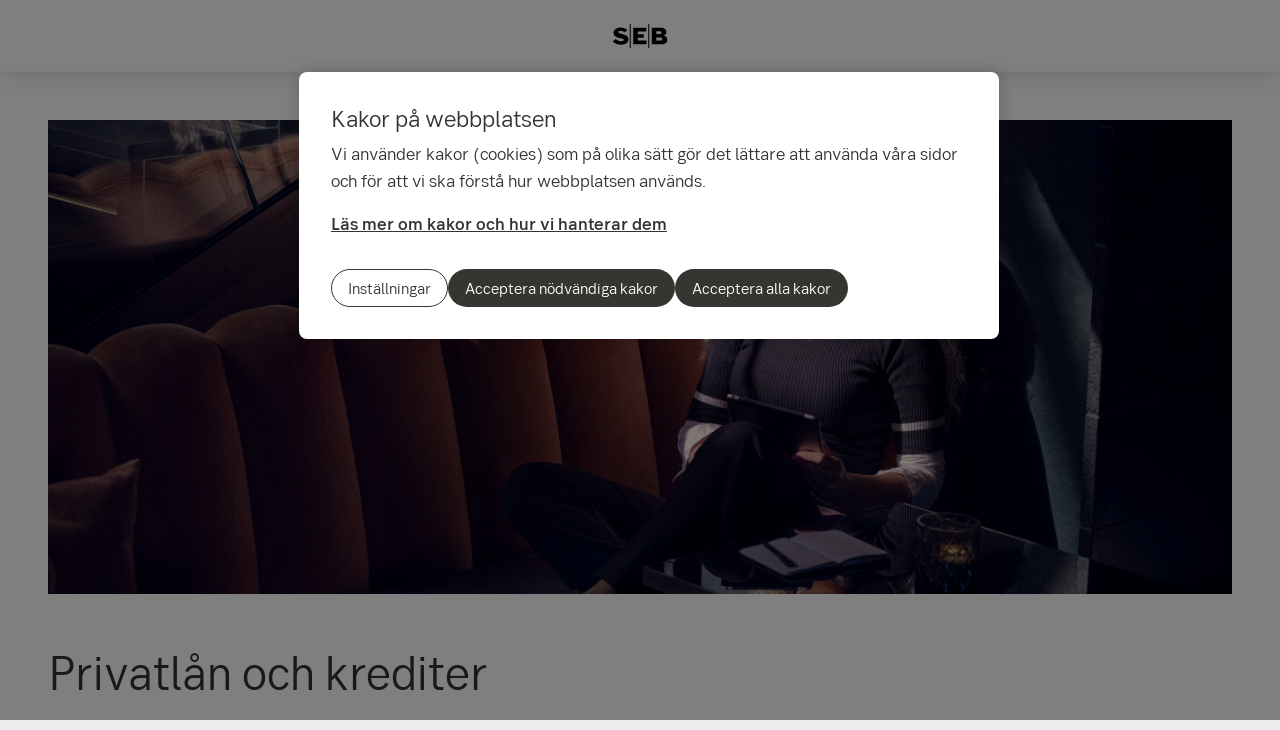

--- FILE ---
content_type: text/html; charset=utf-8
request_url: https://seb.se/privat/privatlan-och-krediter
body_size: 23471
content:
<!-- Layout created: 6h:29m:38s ago. -->
<!DOCTYPE html>
<html class="pw-html" lang="sv">
<head>
    <link rel="preload" href="/frontend/fonts/sebsansserif/SEBSansSerif-Regular.woff2" as="font" type="font/woff2" crossorigin="anonymous">
<link rel="preload" href="/frontend/fonts/sebsansserif/SEBSansSerif-Medium.woff2" as="font" type="font/woff2" crossorigin="anonymous">
<link rel="preload" href="/frontend/fonts/sebsansserif/SEBSansSerif-Bold.woff2" as="font" type="font/woff2" crossorigin="anonymous">
<link rel="preload" href="/frontend/fonts/sebsansserif/SEBSansSerif-Light.woff2" as="font" type="font/woff2" crossorigin="anonymous">
<link rel="preload" href="/frontend/fonts/sebsansserif/SEBSansSerifGDS-Book.woff2" as="font" type="font/woff2" crossorigin="anonymous">


    
    <title>Privatl&#xE5;n och krediter | SEB</title>
        <meta name="seb-build-number" content="N/A">
        <meta name="seb-product-version" content="2.0.0.1">
        <meta name="seb-environment" content="Production">
        <meta name="seb-server-number" content="4">
        <meta name="seb-page-id" content="118953">
        <meta name="seb-page-type" content="117">
        <meta name="seb-page-language" content="sv">
        <meta name="seb-page-language-version" content="062210EF7533FA82940CD225E0CF57F9B455324A">
        <meta name="charset" content="UTF-8">
        <meta name="viewport" content="width=device-width,initial-scale=1">
        <meta name="description" content="F&#xE5; en &#xF6;verblick av de l&#xE5;n och krediter som vi erbjudet till dig som privatperson.">
        <meta property="og:type" content="website">
        <meta property="og:url" content="https://seb.se/privat/privatlan-och-krediter">
        <meta property="og:locale" content="sv_SE">
        <meta property="og:title" content="Privatl&#xE5;n och krediter">
        <meta property="og:description" content="F&#xE5; en &#xF6;verblick av de l&#xE5;n och krediter som vi erbjudet till dig som privatperson.">
    <meta name="theme-color" content="#ffffff">
    <meta name="msapplication-TileColor" content="#ffffff">
    <link rel="icon" type="image/png" sizes="16x16" href="/favicon-16x16.png">
    <link rel="icon" type="image/png" sizes="32x32" href="/favicon-32x32.png">
    <link rel="icon" type="image/svg+xml" href="/icon-light-mode.svg" media="(prefers-color-scheme: light)">
    <link rel="icon" type="image/svg+xml" href="/icon-dark-mode.svg" media="(prefers-color-scheme: dark)">
    <link rel="apple-touch-icon" href="/apple-touch-icon.png">
    <link rel="mask-icon" href="/safari-pinned-tab.svg" color="#ffffff">
    <link rel="manifest" href="/manifest.json">
        <link rel="canonical" href="https://seb.se/privat/privatlan-och-krediter">


    
<link rel="stylesheet" href="/frontend/css/2343055main.css" media="all" />
<link rel="stylesheet" href="/frontend/css/2343055deferred.css" media="all" />
<link rel="stylesheet" href="/frontend/css/2343055green.css" media="all" />
<link rel="stylesheet" href="/frontend/css/2343055print.css" media="print" />

<script defer src="/frontend/js/2343055main.js"></script>
<script defer src="/frontend/js/2343055green.js"></script>
<script defer src="/frontend/js/2343055warning.js"></script>
<script defer src="/SPA/angular-elements/2343055runtime.js"></script>

<script defer src="/SPA/angular-elements/2343055main.js"></script>



    

    
    <!-- OneTrust Cookies Consent Notice start -->
    <script src="https://cdn.cookielaw.org/consent/01923341-456b-7cd0-9632-41f59d875a86/otSDKStub.js" data-document-language="true" type="text/javascript" charset="UTF-8" data-domain-script="01923341-456b-7cd0-9632-41f59d875a86" data-dLayer-name="dataLayerOneTrust"></script>
    <!-- OneTrust Cookies Consent Notice end -->


    

    
    <script nonce="UBI7bM9eRKnpYA&#x2B;hZ81sVUzFyyuuwZ3k912FQ5zxU4k=">
        window["dataLayer"] = {"pageName":"seb.se|privat|privatlan-och-krediter","pagetype":"RegularPage","siteSection1":"privat","siteSection2":"privat|privatlan-och-krediter","siteSection3":"privat|privatlan-och-krediter|","siteSection4":"privat|privatlan-och-krediter||","siteSection5":"privat|privatlan-och-krediter|||","siteSection6":"privat|privatlan-och-krediter||||","siteSection7":"privat|privatlan-och-krediter|||||","language":"sv","pageId":"118953","environment":"prod","project":"public","website":"seb.se","nonce":"UBI7bM9eRKnpYA\u002BhZ81sVUzFyyuuwZ3k912FQ5zxU4k="};
    </script>
        <script id="pw-adobe-script" src="https://content.seb.se/dsc/da/launch/public/30e54a9d6c99/f9d07ef22744/launch-89d260357525.min.js" async type="text/plain" class="optanon-category-C0003"></script>
        <script src="https://cdn.optimizely.com/js/26926230211.js" async type="text/plain" class="optanon-category-C0002"></script>


    

    

</head>

<body>
    

    

<header class="pw-header" pw-class--scrolldown="Global.isNotTopOfPage">
    <div class="pw-skip-nav">
        <gds-button-pw variant="brand" href="#maincontent">Hoppa till innehållet</gds-button-pw>
    </div>
    <nav class="pw-header-menu" aria-label="Huvudnavigation">
        

    <pw-lazy-element pw-menu
                     selector="pw-menu"
                     data-root-id="9"
                     data-language="sv"
                     data-pane-menu="False"
                     data-segment-menu="True"
                     data-version="B5B3B39F6B2D147181921F73E960CC172DA82148"
                     data-current-url="/privat/privatlan-och-krediter"
                     data-languages="[]"></pw-lazy-element>

    </nav>
    

    <a href="/" class="pw-header-logo">
        <img alt="SEB Logo" src="/Images/seb-wordmark-logo.svg" width="100" height="100">
    </a>

    <div class="pw-header__actions">
        <pw-lazy-element selector="pw-header-actions"
                            data-version="30E5228226E79E116E710740A7A0582FFEA42AB4"
                            data-language="sv"
                            data-page-id="118953" data-current-page-url="/privat/privatlan-och-krediter">

        </pw-lazy-element>
    </div>
</header>

    


    



    <main id="maincontent" tabindex="-1" >
       
<div class="pw-regular-page pw-block-area">

        <div class="pw-top-area">
            

<div class="pw-gds-background">
<div class="pw-hero pw-gds-container pw-hero--column pw-hero--5x2">
    <div class="pw-hero__content">
            <div class="pw-use-green">
                <h1 id="privatlan-och-krediter" class="h1 pw-hero__heading">Privatl&#xE5;n och krediter</h1>
        </div>
        <div>
                <div class="pw-button-group">




                </div>
        </div>
    </div>


<!-- MediaReference.cshtml -->



	<!-- Picture.Picture -->
	<picture id="picture-97344dfa-616f-4ccb-ad45-c121a040c0d8" class="pw-picture">
			<source srcset="/imagevault/publishedmedia/vt01rzgkxplyub5g6t5j/SEB20200603_DSF3046.jpg 750w, /imagevault/publishedmedia/0qhxoaa6rkc4gn6r59r9/SEB20200603_DSF3046.jpg 1080w, /imagevault/publishedmedia/5ni6bka0ir045roiv2ui/SEB20200603_DSF3046.jpg 1344w, /imagevault/publishedmedia/7ce8f91xyxouuf5p8mva/SEB20200603_DSF3046.jpg 2688w, /imagevault/publishedmedia/fxontqdlkahd65zf6w5e/SEB20200603_DSF3046.jpg 3360w" sizes="(min-width: 1440px) 1344px, (min-width: 769px) calc(100vw - 6rem), calc(100vw - 2rem)" type="image/jpeg">
		<img src="/imagevault/publishedmedia/vt01rzgkxplyub5g6t5j/SEB20200603_DSF3046.jpg" alt="" height="300" width="750" fetchpriority=high>
	</picture>

    

</div>
</div>
            
<nav aria-label="Brödsmulor" class="sdv-breadcrumbs pw-breadcrumbs" pw-breadcrumbs>
    <ol>
            <li>
                    <a href="/">
                        <span>seb.se</span>
                    </a>
            </li>
            <li>
                    <a href="/">
                        <span>Privat</span>
                    </a>
            </li>
            <li>
                    <span>Privatl&#xE5;n och krediter</span>
            </li>
    </ol>
</nav>

<script type="application/ld+json">{
  "@context": "https://schema.org",
  "@type": "BreadcrumbList",
  "itemListElement": [
    {
      "@type": "ListItem",
      "position": 1,
      "name": "seb.se",
      "item": "https://seb.se/"
    },
    {
      "@type": "ListItem",
      "position": 2,
      "name": "Privat",
      "item": "https://seb.se/"
    },
    {
      "@type": "ListItem",
      "position": 3,
      "name": "Privatl\u00E5n och krediter",
      "item": "https://seb.se/privat/privatlan-och-krediter"
    }
  ]
}</script>
        </div>


    <section class="pw-container">
        <div class="pw-w-8/12 pw-m-auto">
            


        </div>

            <div class="pw-text-block pw-w-8/12">
                <div>
                    

<p class="pw-preamble">Vad behöver du låna pengar till? Ska du renovera din bostad eller köpa bil, husvagn eller motorcykel? Oavsett vad du behöver låna pengar till har vi lånet för dig.</p>

                </div>
            </div>
    </section>


    <div class="pw-block-area">


<div class="pw-container">

<section class="pw-grid-group">

<section class="pw-grid-group">

<div class="pw-related-mini">
    <a href="/privat/privatlan-och-krediter/privatlan-enkla-lanet/hur-mycket-kan-jag-lana" target="_self" rel="" class="pw-related-mini--no-text">
            <div class="pw-related-mini__icon"><i aria-hidden="true" class="far fa-envelope-open-dollar"></i></div>
        <div class="pw-related-mini__text">
            <span class="pw-related-mini__heading">Hur mycket kan jag l&#xE5;na?</span>
        </div>
    </a>
</div>
<div class="pw-related-mini">
    <a href="/privat/privatlan-och-krediter/privatlan-enkla-lanet/rakna-pa-ditt-lan-med-var-kalkylator-for-privatlan" target="_self" rel="" class="pw-related-mini--no-text">
            <div class="pw-related-mini__icon"><i aria-hidden="true" class="far fa-calculator-simple"></i></div>
        <div class="pw-related-mini__text">
            <span class="pw-related-mini__heading">Vad kostar l&#xE5;net?</span>
        </div>
    </a>
</div>
<div class="pw-related-mini">
    <a href="https://apps.seb.se/cps/products-and-services/enkla-lanet/consumer-loan-mfe?context=ibp&amp;scmp=sebsep_enklal_rm_x_enklalanet" target="_blank" rel="noopener noreferrer" class="pw-related-mini--no-text">
            <div class="pw-related-mini__icon"><i aria-hidden="true" class="far fa-square-check"></i></div>
        <div class="pw-related-mini__text">
            <span class="pw-related-mini__heading">Ans&#xF6;k om privatl&#xE5;n (logga in)</span>
        </div>
    </a>
</div></section></section>
</div>

<div class="pw-container">
    <article class="pw-facts pw-text-block pw-container-padding-xy pw-w-8/12">
        <header>
            <h2 class="sdv-h3" id="att-lana-kostar-pengar-">Att l&#xE5;na kostar pengar!</h2>
        </header>
        <div>
            


<div class="pw-tinymce-inline-image pw-tinymce-inline-image--left ">
    <figure class="pw-tinymce-inline-image__container">


<!-- MediaReference.cshtml -->



	<!-- Picture.Picture -->
	<picture id="picture-10eb5988-6c30-4b79-8138-ab0c9abe625c" class="pw-picture">
		<img loading="lazy" src="/imagevault/publishedmedia/b2w0efdxxz2tendtdb5b/Konsument_triangel.svg" alt="Triangel" height="67" width="74" >
	</picture>
        <figcaption class="pw-tinymce-inline-image__caption pw-tinymce-inline-image__caption--left"></figcaption>
    </figure>
</div>
<p>Om du inte kan betala tillbaka skulden i tid riskerar du en betalnings­anmärkning. Det kan leda till svårig­heter att få hyra bostad, teckna abonne­mang och få nya lån. För stöd, vänd dig till budget- och skuldråd­givningen i din kommun.&nbsp;Kontakt­uppgifter finns på&nbsp;<a href="https://www.konsumentverket.se/kontakt/kontakta-oss/" target="_blank" rel="noopener">konsumentverket.se</a>.</p>

        </div>
    </article>
</div>

<div class="pw-container">
        <div class="pw-block-header">
            <h2 class="sdv-h2" id="privatlan---enkla-lanet">Privatl&#xE5;n &#x2013; Enkla l&#xE5;net</h2>
            


        </div>

<section class="pw-grid-group">


<article class="pw-grid-item pw-grid-item--left small">
        <div class="pw-grid-item__content pw-container-padding-xy">


<h3 class="pw-grid-item__heading sdv-h4" id="privatlan-enkla-lanet"><a class="pw-link-animate" href="/privat/privatlan-och-krediter/privatlan-enkla-lanet" rel="" target="_self">Privatl&#xE5;n Enkla l&#xE5;net<i aria-hidden="true"></i></a></h3>
                <div>

<p>Ett privatlån där du kan låna mellan 20 000 och 350 000 kronor, beroende på din ekonomi. Är ni två som lånar pengar tillsammans (make, maka eller sambo) ökar möjligheten att låna mer.</p>
</div>

        </div>
</article>
</section>
</div>

<div class="pw-container">
        <div class="pw-block-header">
            <h2 class="sdv-h2" id="privatlan---lan-till-uppgradering-av-hemmet">Privatl&#xE5;n &#x2013; l&#xE5;n till uppgradering av hemmet</h2>
            


        </div>

<section class="pw-grid-group">


<article class="pw-grid-item pw-grid-item--left small">
        <div class="pw-grid-item__content pw-container-padding-xy">


<h3 class="pw-grid-item__heading sdv-h4" id="solcellslan---sollan-for-finansiering-av-solceller"><a class="pw-link-animate" href="/privat/privatlan-och-krediter/lan-till-kop-av-solceller" rel="" target="_self">Solcellsl&#xE5;n &#x2013; soll&#xE5;n f&#xF6;r finansiering av solceller<i aria-hidden="true"></i></a></h3>
                <div>

<p>Du som bor i hus kan både sänka dina elkostnader och tillverka din egen förnybara energi genom att installera solceller. Därför erbjuder vi dig som har bolån hos oss två alternativ för solcellslån med extra förmånlig ränta.</p>
</div>

        </div>
</article>


<article class="pw-grid-item pw-grid-item--left small">
        <div class="pw-grid-item__content pw-container-padding-xy">


<h3 class="pw-grid-item__heading sdv-h4" id="lana-till-varmepump"><a class="pw-link-animate" href="/privat/privatlan-och-krediter/varmepumpslan" rel="" target="_self">L&#xE5;na till v&#xE4;rmepump<i aria-hidden="true"></i></a></h3>
                <div>

<p>Spara upp till 80 % av dina värmekostnader med en värmepump. Vi hjälper dig på vägen med ett förmånligt värmepumpslån.</p>
</div>

        </div>
</article>
</section>
</div>

<div class="pw-container">
        <div class="pw-block-header">
            <h2 class="sdv-h2" id="ovriga-lan-och-krediter">&#xD6;vriga l&#xE5;n och krediter</h2>
            


        </div>

<section class="pw-grid-group">


<article class="pw-grid-item pw-grid-item--left small">
        <div class="pw-grid-item__content pw-container-padding-xy">


<h3 class="pw-grid-item__heading sdv-h4" id="samla-lan-och-krediter"><a class="pw-link-animate" href="/privat/privatlan-och-krediter/samla-lan-och-krediter" rel="" target="_self">Samla l&#xE5;n och krediter<i aria-hidden="true"></i></a></h3>
                <div>

<p>Många smålån hos olika långivare gör det svårt att få koll på sin ekonomi. Samla istället dyra smålån i ett samlingslån med bättre villkor och fler fördelar.</p>
</div>

        </div>
</article>


<article class="pw-grid-item pw-grid-item--left small">
        <div class="pw-grid-item__content pw-container-padding-xy">


<h3 class="pw-grid-item__heading sdv-h4" id="laneskydd---hjalp-att-betala-lanet"><a class="pw-link-animate" href="/privat/privatlan-och-krediter/laneskydd" rel="" target="_self">L&#xE5;neskydd &#x2013; hj&#xE4;lp att betala l&#xE5;net<i aria-hidden="true"></i></a></h3>
                <div>

<p>Ett låneskydd kan täcka dina lånekostnader om du inte har möjlighet att betala på grund av ofrivillig arbetslöshet eller sjukdom som omfattas av försäkringen.</p>
</div>

        </div>
</article>
</section>
</div>

<div class="pw-container">
        <div class="pw-block-header">
            <h2 class="sdv-h2" id="relaterade-sidor">Relaterade sidor</h2>
            


        </div>

<section class="pw-grid-group">

<section class="pw-grid-group">

<div class="pw-related-mini pw-dark-theme">
    <a href="/privat/bolan" target="_self" rel="" class="pw-related-mini--no-text">
        <div class="pw-related-mini__text">
            <span class="pw-related-mini__heading">Bol&#xE5;n och r&#xE4;ntor</span>
        </div>
    </a>
</div>
<div class="pw-related-mini pw-dark-theme">
    <a href="/privat/betalningar-konton-och-kort/kreditkort-och-bankkort" target="_self" rel="" class="pw-related-mini--no-text">
        <div class="pw-related-mini__text">
            <span class="pw-related-mini__heading">Kreditkort och bankkort</span>
        </div>
    </a>
</div></section></section>
</div>    </div>
</div>
    </main>

    


    

<footer class="pw-main-footer" id="pw-page-footer">
    <div class="pw-container">
            <nav aria-label="Sidfot">
            <section>
                <h2 class="sdv-h4">Snabbv&#xE4;gar</h2>
                <ul>
                        <li><a class="pw-link" href="/om-seb/kontakta-oss">Kontakta oss</a></li>
                        <li><a class="pw-link" href="/privat/tjanster/aktuella-rantor">R&#xE4;ntor</a></li>
                        <li><a class="pw-link" href="/privat/tjanster/aktuella-priser">Priser</a></li>
                        <li><a class="pw-link" href="/teknikhjalp">Teknikhj&#xE4;lp</a></li>
                        <li><a class="pw-link" href="/var-kundservice">Fr&#xE5;gor och svar, driftinformation</a></li>
                        <li><a class="pw-link" href="/privat/betalningar-konton-och-kort/kreditkort-och-bankkort/sparra-kort">Sp&#xE4;rra kort</a></li>
                        <li><a class="pw-link" href="/privat/om-du-inte-ar-nojd">Om du inte &#xE4;r n&#xF6;jd</a></li>
                        <li><a class="pw-link" href="/privat/tjanster/alla-produkter-och-tjanster">Alla produkter och tj&#xE4;nster</a></li>
                </ul>
            </section>
            <section>
                <h2 class="sdv-h4">Popul&#xE4;rt</h2>
                <ul>
                        <li><a class="pw-link" href="/privat/bolan/hur-mycket-far-jag-lana">Hur mycket f&#xE5;r jag l&#xE5;na?</a></li>
                        <li><a class="pw-link" href="/privat/bolan/lanelofte/ansok-om-bolanelofte">Ans&#xF6;k om l&#xE5;nel&#xF6;fte</a></li>
                        <li><a class="pw-link" href="/privat/digitala-tjanster-och-sakerhet/mobilt-bankid">Mobilt BankID</a></li>
                        <li><a class="pw-link" href="/privat/bolan/bolanerantor">Bol&#xE5;ner&#xE4;ntor</a></li>
                        <li><a class="pw-link" href="/privat/privatlan-och-krediter/privatlan-enkla-lanet">Privatl&#xE5;n Enkla l&#xE5;net</a></li>
                        <li><a class="pw-link" href="/privat/pension/borja-pensionsspara">B&#xF6;rja pensionsspara</a></li>
                        <li><a class="pw-link" href="/privat/spara-och-investera/spara-i-fonder">B&#xF6;rja spara i fonder</a></li>
                        <li><a class="pw-link" href="/privat/spara-och-investera/spara-till-barn">Spara till barn</a></li>
                        <li><a class="pw-link" href="/privat/spara-och-investera/aktier-och-vardepapper">Aktier</a></li>
                        <li><a class="pw-link" href="/privat/spara-och-investera/aktier-och-vardepapper/lar-dig-mer-om-aktier" title="Aktieskola">Aktieskola</a></li>
                </ul>
            </section>
            <section>
                <h2 class="sdv-h4">Juridik och s&#xE4;kerhet</h2>
                <ul>
                        <li><a class="pw-link" href="/juridik-och-sakerhet/sebs-integritetspolicyer">SEB:s integritetspolicyer</a></li>
                        <li><a class="pw-link" href="/juridik-och-sakerhet/sa-har-anvander-vi-kakor">S&#xE5; h&#xE4;r anv&#xE4;nder vi kakor</a></li>
                        <li><a class="pw-link" href="/juridik-och-sakerhet/tillganglighet">Tillg&#xE4;nglighet</a></li>
                        <li><a class="pw-link" href="/juridik-och-sakerhet/darfor-staller-vi-fragor-till-dig">D&#xE4;rf&#xF6;r st&#xE4;ller vi fr&#xE5;gor till dig</a></li>
                        <li><a class="pw-link" href="/juridik-och-sakerhet/uppgifter-om-ditt-foretag">Uppgifter om ditt f&#xF6;retag &#x2013; verklig huvudman</a></li>
                        <li><a class="pw-link" href="/juridik-och-sakerhet/internetsakerhet">Internets&#xE4;kerhet</a></li>
                        <li><a class="pw-link" href="/juridik-och-sakerhet/besokare-utanfor-sverige">Important information for persons outside Sweden</a></li>
                        <li><a class="pw-link" href="/juridik-och-sakerhet">Juridik och s&#xE4;kerhet</a></li>
                </ul>
            </section>
            <section>
                <h2 class="sdv-h4">Om SEB</h2>
                <ul>
                        <li><a class="pw-link" href="/om-seb">Om oss</a></li>
                        <li><a class="pw-link" href="/hitta-bankkontor">Hitta bankkontor</a></li>
                        <li><a class="pw-link" href="/privat/hallbarhet">S&#xE5; jobbar SEB med h&#xE5;llbarhet</a></li>
                        <li><a class="pw-link" href="/privat/bli-kund">Bli privatkund</a></li>
                        <li><a class="pw-link" href="/foretag/erbjudande-och-bli-foretagskund/bli-foretagskund">Bli f&#xF6;retagskund</a></li>
                        <li><a class="pw-link" href="/om-seb/lediga-tjanster">Lediga tj&#xE4;nster</a></li>
                </ul>
            </section>
            </nav>
    </div>

    <div class="pw-main-footer__bar pw-dark-theme">
        <div class="pw-container pw-container-padding-xy">

            <div class="pw-main-footer__copyright">
                <small>&#xA9; Skandinaviska Enskilda Banken AB (publ)</small>
            </div>


            <div class="pw-main-footer__links">
                    <ul>
                            <li><a class="pw-link" href="https://sebgroup.com/sv" target="_blank">SEB Group</a></li>
                    </ul>
                <gds-theme-pw color-scheme="dark">
                <ul class="pw-main-footer__social-media">
                        <li>
                            <gds-button-pw href="https://facebook.com/sebsverige" aria-label="Facebook" target="_blank" rank="tertiary" size="medium">
                                <gds-icon-brand-facebook-pw></gds-icon-brand-facebook-pw>
                            </gds-button-pw>
                        </li>
                        <li>
                            <gds-button-pw href="https://www.linkedin.com/company/2527" aria-label="LinkedIn" target="_blank" rank="tertiary" size="medium">
                                <gds-icon-brand-linkedin-pw></gds-icon-brand-linkedin-pw>
                            </gds-button-pw>
                        </li>
                        <li>
                            <gds-button-pw href="https://www.instagram.com/sebstories/" aria-label="Instagram" target="_blank" rank="tertiary" size="medium">
                                <gds-icon-brand-instagram-pw></gds-icon-brand-instagram-pw>
                            </gds-button-pw>
                        </li>
                        <li>
                            <gds-button-pw href="https://www.youtube.com/channel/@sebsverige" aria-label="YouTube" target="_blank" rank="tertiary" size="medium">
                                <gds-icon-youtube-pw></gds-icon-youtube-pw>
                            </gds-button-pw>
                        </li>
                </ul>
                </gds-theme-pw>
            </div>
        </div>
    </div>
</footer>
<div role="region" aria-label="Snabbval">
    <gds-button-pw variant="brand" id="pw-scroll-to-top" pw-up-button class="pw-up" size="small" label="Till toppen av sidan">
        Upp <gds-icon-arrow-up-pw slot="trail"></gds-icon-arrow-up-pw>
    </gds-button-pw>
</div>

    


    
</body>
</html>

--- FILE ---
content_type: image/svg+xml
request_url: https://seb.se/imagevault/publishedmedia/b2w0efdxxz2tendtdb5b/Konsument_triangel.svg
body_size: 81
content:
<svg width="74" height="67" viewBox="0 0 74 67" fill="none" xmlns="http://www.w3.org/2000/svg">
<path d="M4.04561 55.5555L31.4604 7.94219C36.5 -1 40.347 4.4704 42.3322 7.94219C49.8949 21.1681 65.9656 49.3062 69.747 56.0514C73.5283 62.7967 67.8563 64.1523 64.5476 63.987H10.1903C1.4932 63.987 2.47005 58.366 4.04561 55.5555Z" stroke="#A63E2A" stroke-width="5"/>
<path d="M35.903 31.2V25.8H39.083V31.2L38.963 42.78H36.023L35.903 31.2ZM35.813 47.19H39.173V51H35.813V47.19Z" fill="#A63E2A"/>
</svg>
